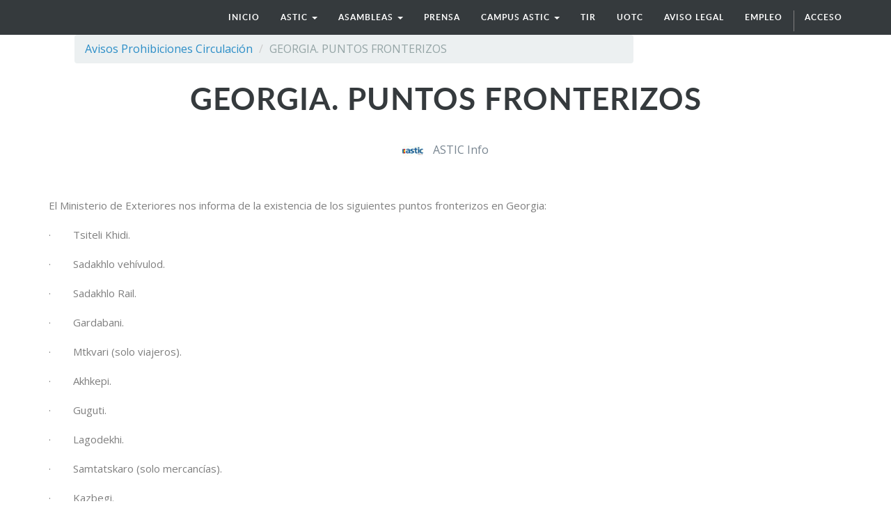

--- FILE ---
content_type: text/html; charset=utf-8
request_url: http://beta.astic.net/blog/avisos-prohibiciones-circulacion-2/post/georgia-puntos-fronterizos-32
body_size: 5272
content:

    
    <!DOCTYPE html>
    <html lang="es-ES" data-oe-company-name="astic">
        <head>
            <meta charset="utf-8"/>
            
                
            
            
                
            
            
                
            

            <meta name="viewport" content="initial-scale=1"/>
            <meta name="description"/>
            <meta name="keywords"/>
            <meta name="generator" content="Odoo"/>

            <meta property="og:title" content="GEORGIA. PUNTOS FRONTERIZOS"/>
            <meta property="og:site_name" content="astic"/>
            

            <title>GEORGIA. PUNTOS FRONTERIZOS | www.astic.net</title>

            
            
                
                    <link rel="alternate" hreflang="es" href="http://beta.astic.net/blog/avisos-prohibiciones-circulacion-2/post/georgia-puntos-fronterizos-32"/>
                
            

            
            <link href="/web/content/297-bacc748/web.assets_common.0.css" rel="stylesheet"/>
            
            <link href="/web/content/3305-7055b79/website.assets_frontend.0.css" rel="stylesheet"/>
            
            <script type="text/javascript" src="/web/content/298-bacc748/web.assets_common.js"></script>
            
            <script type="text/javascript" src="/web/content/3306-7055b79/website.assets_frontend.js"></script>
            <script type="text/javascript">
                odoo.define('web.csrf', function (require) {
                    var token = "68e1af16566159de5e0dc20cf2a6f73c6eee9704o";
                    require('web.core').csrf_token = token;
                    require('qweb').default_dict.csrf_token = token;
                });
            </script>

            
          
        <link rel="stylesheet" href="/theme_astic/static/css/foundation.css"/>
                <link rel="stylesheet" href="/theme_astic/static/css/font-awesome.css"/>
                <link rel="stylesheet" href="/theme_astic/static/css/animate.css"/>
                <link rel="stylesheet" href="/theme_astic/static/css/basic.css"/>
                <link rel="stylesheet" href="/theme_astic/static/js/owl-carousel/owl-carousel/owl.carousel.css"/>
                <link rel="stylesheet" href="/theme_astic/static/js/owl-carousel/owl-carousel/owl.theme.css"/>
            <script src="/theme_astic/static/js/vendor/modernizr.js"></script>
            <link href="https://fonts.googleapis.com/css?family=Open+Sans:400,600,700,400italic,600italic,700italic" rel="stylesheet" type="text/css" />
                <script>!function(d,s,id){var js,fjs=d.getElementsByTagName(s)[0],p=/^http:/.test(d.location)?'http':'https';if(!d.getElementById(id)){js=d.createElement(s);js.id=id;js.src=p+"://platform.twitter.com/widgets.js";fjs.parentNode.insertBefore(js,fjs);}}(document,"script","twitter-wjs");
                </script>
            </head>
        <body>
            <div id="wrapwrap">
                <header id="astic_header">
                    <div class="navbar navbar-default navbar-static-top">
                        <div class="container">
                            <div class="navbar-header">
                                <button type="button" class="navbar-toggle" data-toggle="collapse" data-target=".navbar-top-collapse">
                                    <span class="sr-only">Menú de Navegación</span>
                                    <span class="icon-bar"></span>
                                    <span class="icon-bar"></span>
                                    <span class="icon-bar"></span>
                                </button>
                                <a href="/" class="navbar-brand logo">
            <img src="/website_logo.png" alt="Logo of astic" title="astic"/>
        </a>
    </div>
                            <div class="collapse navbar-collapse navbar-top-collapse">
                                <ul class="nav navbar-nav navbar-right" id="top_menu">
                                    
                                        
                    
    <li>
        <a href="/">
            <span>Inicio</span>
        </a>
    </li>
    

                
            
                                        
                    
    
    <li class="dropdown ">
        <a class="dropdown-toggle" data-toggle="dropdown" href="#">
            <span>astic</span> <span class="caret"></span>
        </a>
        <ul class="dropdown-menu" role="menu">
            
                
    <li>
        <a href="/page/astic-quienes-somos">
            <span>quiénes somos</span>
        </a>
    </li>
    

            
                
    <li>
        <a href="/page/astic-que-hacemos">
            <span>qué hacemos</span>
        </a>
    </li>
    

            
                
    <li>
        <a href="/page/astic-transparencia">
            <span>transparencia</span>
        </a>
    </li>
    

            
                
    <li>
        <a href="/page/contactus">
            <span>contacto</span>
        </a>
    </li>
    

            
        </ul>
    </li>

                
            
                                        
            
                                        
                    
    
    <li class="dropdown ">
        <a class="dropdown-toggle" data-toggle="dropdown" href="#">
            <span>asambleas</span> <span class="caret"></span>
        </a>
        <ul class="dropdown-menu" role="menu">
            
                
    <li>
        <a href="/page/astic-asambleas-2016">
            <span>asamblea 2016</span>
        </a>
    </li>
    

            
                
    <li>
        <a href="/page/page-astic-asambleas-2017">
            <span>asamblea 2017</span>
        </a>
    </li>
    

            
                
    <li>
        <a href="/page/page-astic-asambleas-2018">
            <span>asamblea 2018</span>
        </a>
    </li>
    

            
                
    <li>
        <a href="/page/page-astic-asambleas-2019">
            <span>asamblea 2019</span>
        </a>
    </li>
    

            
                
    <li>
        <a href="/page/asamblea-2020-1">
            <span>Asamblea 2020</span>
        </a>
    </li>
    

            
                
    <li>
        <a href="/page/asamble-2021">
            <span>Asamblea 2021</span>
        </a>
    </li>
    

            
                
    <li>
        <a href="/page/asamblea-astic-2022">
            <span>Asamblea 2022</span>
        </a>
    </li>
    

            
                
    <li>
        <a href="https://astic.com.es/asamblea-2023/">
            <span>Asamblea 2023</span>
        </a>
    </li>
    

            
                
    <li>
        <a href="https://astic.com.es/asamblea-2024/">
            <span>Asamblea 2024</span>
        </a>
    </li>
    

            
                
    <li>
        <a href="https://astic.com.es/asamblea-2025-65-aniversario" target="_blank">
            <span>ASAMBLEA 2025</span>
        </a>
    </li>
    

            
        </ul>
    </li>

                
            
                                        
                    
    <li>
        <a href="/page/astic-prensa">
            <span>prensa</span>
        </a>
    </li>
    

                
            
                                        
                    
    
    <li class="dropdown ">
        <a class="dropdown-toggle" data-toggle="dropdown" href="#">
            <span>CAMPUS ASTIC</span> <span class="caret"></span>
        </a>
        <ul class="dropdown-menu" role="menu">
            
                
    <li>
        <a href="https://www.academiadeltransportista.com/titulo-de-transportista/" target="_blank">
            <span>CURSO DE GESTOR DE TRANSPORTE</span>
        </a>
    </li>
    

            
                
    <li>
        <a href="https://www.academiadeltransportista.com/curso-obtencion-adr/">
            <span>CURSO OBTENCION ADR</span>
        </a>
    </li>
    

            
                
    <li>
        <a href="https://masterexecutivetransporteinternational.com/" target="_blank">
            <span>MASTER TRANSPORTE INTERNACIONAL</span>
        </a>
    </li>
    

            
        </ul>
    </li>

                
            
                                        
                    
    <li>
        <a href="/page/astic-regimen-tir">
            <span>TIR</span>
        </a>
    </li>
    

                
            
                                        
                    
    <li>
        <a href="/page/astic-uotc">
            <span>UOTC</span>
        </a>
    </li>
    

                
            
                                        
                    
    <li>
        <a href="http://www.astic.net/static_data/Aviso%20legal%20LSSI%20(www).pdf" target="_blank">
            <span>aviso legal</span>
        </a>
    </li>
    

                
            
                                        
                    
    <li>
        <a href="http://logytalent.com/" target="_blank">
            <span>EMPLEO</span>
        </a>
    </li>
    

                
            
                                    
                                    
                                <li class="divider" groups="base.group_public"></li>
        <li groups="base.group_public">
            <a href="/web/login">
                <b>Acceso</b>
            </a>
        </li>
    </ul>
                            </div>
                        </div>
                    </div>
                </header>
                <main>
                    
        <div id="wrap" class="js_blog website_blog">
            
        <div class="container">
          <div class="row">
            <div class="col-sm-9">
                <ol class="breadcrumb">
                    <li><a href="/blog/avisos-prohibiciones-circulacion-2"><span>Avisos Prohibiciones Circulación</span></a></li>
                    
                    
                    <li class="active"><span>GEORGIA. PUNTOS FRONTERIZOS</span></li>
                </ol>
            </div><div class="col-sm-3">
            </div>
          </div>
        </div>
    <div id="title">
            <div id="js_blogcover" class="oe_none" style="background-image: none;opacity:0.6">
                <div class="container blog_publish_btn">
                    
    

                </div>
            </div>
            <div class="blog_title">
                <h1 id="blog_post_name" data-blog-id="32" placeholder="Título de la entrada del blog">GEORGIA. PUNTOS FRONTERIZOS</h1>
                <h2 placeholder="Subtítulo"></h2>
                <p class="post-meta text-muted text-center" name="blog_post_data"></p>
                
    <div>
                    
                        <span class="o_not_editable"><img class="img img-responsive img-circle" src="/web/image/blog.post/32/author_avatar?unique=fef879d" style="width: 30px; margin-right: 10px; display:inline"/></span>
                    
                    <span style="display: inline-block;">
    <address class="mb0" itemscope="itemscope" itemtype="http://schema.org/Organization">
        
        <div>
            
                <span itemprop="name">ASTIC Info</span>
            
            
            
        </div>
        <div itemprop="address" itemscope="itemscope" itemtype="http://schema.org/PostalAddress">
            
            
            
            
            
            
            
        </div>
    </address>
</span>
                </div>
                
            </div>
        </div>

        <div id="blog_content" class="blog_content mt32"><div class="container">
                        <section class="mt16 mb16">
                            <p data-chatter-id="counter_35439/div/section">






</p><p data-chatter-id="counter_35602/div/section">
</p><p data-chatter-id="counter_48164/div/section">
</p><p data-chatter-id="counter_64894/div/section">








</p><p data-chatter-id="counter_56118/div/section">






</p><p data-chatter-id="counter_28281/div/section">
</p><p data-chatter-id="counter_35725/div/section">
</p><p data-chatter-id="counter_39073/div/section">








</p><p style="text-align:justify" data-chatter-id="counter_94336/div/section"><span style="color:#7F7F7F">El Ministerio de Exteriores nos informa de la existencia de
los siguientes puntos fronterizos en Georgia:</span></p><p data-chatter-id="counter_97118/div/section">

</p><p style="text-align:justify" data-chatter-id="counter_55553/div/section"><span style="color: rgb(127, 127, 127);">·        Tsiteli Khidi.</span></p><p data-chatter-id="counter_94362/div/section">

</p><p style="text-align:justify" data-chatter-id="counter_27477/div/section"><!--[if !supportLists]--><span style="color:#7F7F7F">·       
Sadakhlo vehívulod. </span><!--[endif]--></p><p data-chatter-id="counter_48958/div/section">

</p><p style="text-align:justify" data-chatter-id="counter_94193/div/section"><!--[if !supportLists]--><span style="color:#7F7F7F">·       
Sadakhlo Rail. </span><!--[endif]--></p><p data-chatter-id="counter_69848/div/section">

</p><p style="text-align:justify" data-chatter-id="counter_86220/div/section"><!--[if !supportLists]--><span style="color:#7F7F7F">·       
Gardabani. </span><!--[endif]--></p><p data-chatter-id="counter_97052/div/section">

</p><p style="text-align:justify" data-chatter-id="counter_18345/div/section"><!--[if !supportLists]--><span style="color:#7F7F7F">·       
Mtkvari (solo viajeros). </span><!--[endif]--></p><p data-chatter-id="counter_81210/div/section">

</p><p style="text-align:justify" data-chatter-id="counter_68090/div/section"><!--[if !supportLists]--><span style="color:#7F7F7F">·       
Akhkepi. </span><!--[endif]--></p><p data-chatter-id="counter_18247/div/section">

</p><p style="text-align:justify" data-chatter-id="counter_20133/div/section"><!--[if !supportLists]--><span style="color:#7F7F7F">·       
Guguti. </span><!--[endif]--></p><p data-chatter-id="counter_53692/div/section">

</p><p style="text-align:justify" data-chatter-id="counter_69896/div/section"><!--[if !supportLists]--><span style="color:#7F7F7F">·       
Lagodekhi. </span><!--[endif]--></p><p data-chatter-id="counter_16169/div/section">

</p><p style="text-align:justify" data-chatter-id="counter_29329/div/section"><!--[if !supportLists]--><span style="color:#7F7F7F">·       
Samtatskaro (solo
mercancías). </span><!--[endif]--></p><p data-chatter-id="counter_87287/div/section">

</p><p style="text-align:justify" data-chatter-id="counter_68837/div/section"><!--[if !supportLists]--><span style="color:#7F7F7F">·       
Kazbegi. </span><!--[endif]--></p><p data-chatter-id="counter_73011/div/section">

</p><p style="text-align:justify" data-chatter-id="counter_35699/div/section"><!--[if !supportLists]--><span style="color:#7F7F7F">·       
Vale. </span><!--[endif]--></p><p data-chatter-id="counter_74178/div/section">

</p><p style="text-align:justify" data-chatter-id="counter_89679/div/section"><!--[if !supportLists]--><span style="color:#7F7F7F">·       
Ninotsminda. </span><!--[endif]--></p><p data-chatter-id="counter_19851/div/section">

</p><p style="text-align:justify" data-chatter-id="counter_42000/div/section"><!--[if !supportLists]--><span style="color:#7F7F7F">·       
Sarpi. </span><!--[endif]--></p><p data-chatter-id="counter_66225/div/section">

</p><p style="text-align:justify" data-chatter-id="counter_14869/div/section"><!--[if !supportLists]--><span style="color:#7F7F7F">·       
Aeropuertos de Kutaisi y
Senaki. </span><!--[endif]--></p><p data-chatter-id="counter_85145/div/section">

</p><p style="text-align:justify" data-chatter-id="counter_61335/div/section"><!--[if !supportLists]--><span style="color:#7F7F7F">·       
Kutaisi zona libre
industrial. </span><!--[endif]--></p><p data-chatter-id="counter_98550/div/section">

</p><p style="text-align:justify" data-chatter-id="counter_28386/div/section"><!--[if !supportLists]--><span style="color:#7F7F7F">·       
Kutaisi Hualing zona
libre industrial. </span><!--[endif]--></p><p data-chatter-id="counter_73884/div/section">

</p><p style="text-align:justify" data-chatter-id="counter_77173/div/section"><!--[if !supportLists]--><span style="color:#7F7F7F">·       
Aeropuerto de Tblisi y
zona libre industrial  del Parque
Tecnológico de Tblisi. </span><!--[endif]--></p><p data-chatter-id="counter_36948/div/section">

</p><p style="text-align:justify" data-chatter-id="counter_85882/div/section"><!--[if !supportLists]--><span style="color:#7F7F7F">·       
Aeropuerto de Batumi. </span><!--[endif]--></p><p data-chatter-id="counter_34949/div/section">

</p><p style="text-align:justify" data-chatter-id="counter_16738/div/section"><!--[if !supportLists]--><span style="color:#7F7F7F">·       
Aeropuertos de Poti y
Kulevi y zona libre industrial de Poti. </span><!--[endif]--></p><p data-chatter-id="counter_50400/div/section">

</p><p style="text-align:justify" data-chatter-id="counter_59018/div/section"><!--[if !supportLists]--><span style="color:#7F7F7F">·       
Kasrstaki. </span><!--[endif]--></p><p data-chatter-id="counter_93314/div/section">

</p><p style="text-align:justify" data-chatter-id="counter_96750/div/section"><!--[if !supportLists]--><span style="color:#7F7F7F">·       
Zona industrial de
Karstaki.</span><!--[endif]--></p><p data-chatter-id="counter_77372/div/section"><span style="color:#7F7F7F">Todos los puntos fronterizos están abiertos las 24 horas.</span></p><p data-chatter-id="counter_38152/div/section"> 





</p><p style="text-align:justify" data-chatter-id="counter_85872/div/section"><!--[endif]--></p><p data-chatter-id="counter_95171/div/section">

</p><p style="text-align:justify" data-chatter-id="counter_88805/div/section"><br></p><p class="o_default_snippet_text" data-chatter-id="counter_25706/div/section"></p><p data-chatter-id="counter_62807/div/section"> 





</p>
                        </section>
                    </div> </div>


    
        <div class="cover cover_footer mb0 text-center">
            <div id="js_blogcover" class="cover_footer_bg oe_none" style="background-image: none;opacity:0.6"></div>
            <div class="blog_title">
                <a class="hidden js_next" href="/blog/avisos-prohibiciones-circulacion-2/post/pais-vasco-prohibicion-circulacion-a15-por-guipuzcoa-30/#wrap"></a>
                <h1 placeholder="Título de la entrada del blog">PAÍS VASCO. PROHIBICIÓN CIRCULACIÓN A15 POR GUIPÚZCOA</h1>
                <h2 placeholder="Subtítulo"></h2>
                <div>
                    
                        <span><img class="img img-responsive img-circle" src="/web/image/blog.post/30/author_avatar?unique=433485d" style="width: 30px; margin-right: 10px; display:inline"/></span>
                    
                    <span style="display: inline-block;">
    <address class="mb0" itemscope="itemscope" itemtype="http://schema.org/Organization">
        
        <div>
            
                <span itemprop="name">ASTIC Info</span>
            
            
            
        </div>
        <div itemprop="address" itemscope="itemscope" itemtype="http://schema.org/PostalAddress">
            
            
            
            
            
            
            
        </div>
    </address>
</span>
                </div>
                <p class="mt32">Read Next <span class="fa fa-long-arrow-right"></span></p>
            </div>
        </div>
    

  
        </div>
    
                </main>
                <footer>
                    <div id="footer" class="container hidden-print">
      <div class="row">
        <div class="col-md-4 col-lg-3">
          <h4>nosotros</h4>
          <ul class="list-unstyled" id="products">
            <li>
              <a href="/">Inicio</a>
            </li>
          </ul>
        </div>
        <div class="col-md-4  col-lg-3" id="info">
          <h4>contacte con nosotros</h4>
          <ul class="list-unstyled">
            <li>
              <a href="/page/website.contactus">Contáctenos</a>
            </li>
          <li><a href="/customers">Nuestras referencias</a></li>
    </ul>
          <ul class="list-unstyled">
            <li>
              <i class="fa fa-phone"></i>
              <span>+34 914 514 801-07</span>
            </li>
            <li>
              <i class="fa fa-envelope"></i>
              <span><a href="/cdn-cgi/l/email-protection" class="__cf_email__" data-cfemail="25524047654456514c460b4b4051">[email&#160;protected]</a></span>
            </li>
          </ul>
          <h2>
            
            
            
            
            
            
          </h2>
        </div>
        <div class="col-md-4 col-lg-5 col-lg-offset-1">
          <h4>
            <span>astic</span>
            <small> - <a href="/page/astic-quienes-somos">Acerca de</a></small>
          </h4>
          <div>
            <p>La Asociación del transporte internacional por carretera (ASTIC) es una organización sin ánimo de lucro de origen español nacida en 1960 e integrándose seguidamente en la Unión Internacional del Transporte por Carretera (IRU), con sede en Ginebra. Astic actualmente cuenta con más de 200 afiliados entre los que están las más importantes empresas de transporte de España por facturación y número de vehículos.<br/><br/><span style="caret-color: rgb(0, 0, 0); color: rgb(120, 133, 144); font-size: 16px;">Transparencia UE: 571940142138-2</span></p>
          </div>
          
    

        </div>
      </div>
    <div class="container mt16 mb8">
            <div class="pull-right">
            </div>
            <div class="pull-left text-muted" itemscope="itemscope" itemtype="http://schema.org/Organization">
                Copyright y copia; <span itemprop="name">astic</span>
            </div>
        </div>
    </div>
  </footer>
            </div>
            <script data-cfasync="false" src="/cdn-cgi/scripts/5c5dd728/cloudflare-static/email-decode.min.js"></script><script src="/theme_astic/static/js/foundation.min.js"></script>
                <script src="/theme_astic/static/js/foundation/foundation.equalizer.js"></script>
                <script src="/theme_astic/static/js/wow.min.js"></script>
                <script src="/theme_astic/static/js/custom.js"></script>
                <script src="/theme_astic/static/js/owl-carousel/owl-carousel/owl.carousel.js"></script>
                <script>
                        //Foundation
                        $(document).foundation();
                        new WOW().init();
                        //Carrusel
                        $(document).ready(function () {
                            $("#patrocinadores").owlCarousel({
                                autoPlay: 3000,
                                items: 4,
                                itemsDesktop: [1199, 3],
                                itemsDesktopSmall: [979, 3]
                            });
                        });
                        $(document).ready(function () {
                            $("#socios").owlCarousel({
                                autoPlay: 3000,
                                items: 3,
                                itemsDesktop: [1199, 3],
                                itemsDesktopSmall: [979, 3]
                            });
                        });
                </script>

            <script id="tracking_code">
                (function(i,s,o,g,r,a,m){i['GoogleAnalyticsObject']=r;i[r]=i[r]||function(){
                (i[r].q=i[r].q||[]).push(arguments)},i[r].l=1*new Date();a=s.createElement(o),
                m=s.getElementsByTagName(o)[0];a.async=1;a.src=g;m.parentNode.insertBefore(a,m)
                })(window,document,'script','//www.google-analytics.com/analytics.js','ga');

                ga('create', _.str.trim('UA-180165217-1'), 'auto');
                ga('send','pageview');
            </script>
        <script defer src="https://static.cloudflareinsights.com/beacon.min.js/vcd15cbe7772f49c399c6a5babf22c1241717689176015" integrity="sha512-ZpsOmlRQV6y907TI0dKBHq9Md29nnaEIPlkf84rnaERnq6zvWvPUqr2ft8M1aS28oN72PdrCzSjY4U6VaAw1EQ==" data-cf-beacon='{"version":"2024.11.0","token":"974db705c79942e8b312159c09147660","r":1,"server_timing":{"name":{"cfCacheStatus":true,"cfEdge":true,"cfExtPri":true,"cfL4":true,"cfOrigin":true,"cfSpeedBrain":true},"location_startswith":null}}' crossorigin="anonymous"></script>
</body>
    </html>


